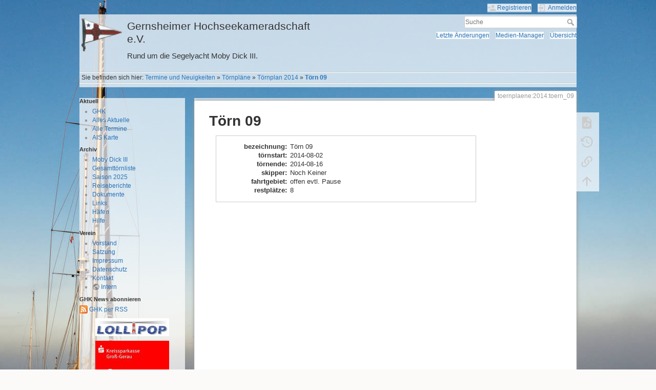

--- FILE ---
content_type: text/html; charset=utf-8
request_url: https://www.gernsheimer-hochseekameradschaft.de/toernplaene/2014/toern_09
body_size: 4730
content:
<!DOCTYPE html>
<html lang="de" dir="ltr" class="no-js">
<head>
    <meta charset="utf-8" />
    <title>Törn 09 [Gernsheimer Hochseekameradschaft e.V.]</title>
    <meta name="generator" content="DokuWiki"/>
<meta name="theme-color" content="#008800"/>
<meta name="robots" content="index,follow"/>
<meta name="keywords" content="toernplaene,2014,toern_09"/>
<link rel="search" type="application/opensearchdescription+xml" href="https://www.gernsheimer-hochseekameradschaft.de/lib/exe/opensearch.php" title="Gernsheimer Hochseekameradschaft e.V."/>
<link rel="start" href="https://www.gernsheimer-hochseekameradschaft.de/"/>
<link rel="contents" href="https://www.gernsheimer-hochseekameradschaft.de/toernplaene/2014/toern_09?do=index" title="Übersicht"/>
<link rel="manifest" href="https://www.gernsheimer-hochseekameradschaft.de/lib/exe/manifest.php" crossorigin="use-credentials"/>
<link rel="alternate" type="application/rss+xml" title="Letzte Änderungen" href="https://www.gernsheimer-hochseekameradschaft.de/feed.php"/>
<link rel="alternate" type="application/rss+xml" title="Aktueller Namensraum" href="https://www.gernsheimer-hochseekameradschaft.de/feed.php?mode=list&amp;ns=toernplaene:2014"/>
<link rel="alternate" type="text/html" title="HTML Klartext" href="https://www.gernsheimer-hochseekameradschaft.de/_export/xhtml/toernplaene/2014/toern_09"/>
<link rel="alternate" type="text/plain" title="Wiki Markup" href="https://www.gernsheimer-hochseekameradschaft.de/_export/raw/toernplaene/2014/toern_09"/>
<link rel="canonical" href="https://www.gernsheimer-hochseekameradschaft.de/toernplaene/2014/toern_09"/>
<link rel="stylesheet" href="https://www.gernsheimer-hochseekameradschaft.de/lib/exe/css.php?t=dokuwiki&amp;tseed=0af8a3760149b1e29e455425900cd7f5"/>
<script >var NS='toernplaene:2014';var JSINFO = {"plugins":{"struct":{"isPageEditor":false,"disableDeleteSerial":0}},"id":"toernplaene:2014:toern_09","namespace":"toernplaene:2014","ACT":"show","useHeadingNavigation":1,"useHeadingContent":1};(function(H){H.className=H.className.replace(/\bno-js\b/,'js')})(document.documentElement);</script>
<script src="https://cdnjs.cloudflare.com/ajax/libs/jquery/3.7.1/jquery.min.js" defer="defer"></script>
<script src="https://cdnjs.cloudflare.com/ajax/libs/jqueryui/1.14.1/jquery-ui.min.js" defer="defer"></script>
<script src="https://www.gernsheimer-hochseekameradschaft.de/lib/exe/js.php?t=dokuwiki&amp;tseed=0af8a3760149b1e29e455425900cd7f5" defer="defer"></script>
<script >document.documentElement.className += ' olCSSsupported';</script>
    <meta name="viewport" content="width=device-width,initial-scale=1" />
    <link rel="shortcut icon" href="https://www.gernsheimer-hochseekameradschaft.de/_media/wiki/favicon.ico" />
<link rel="apple-touch-icon" href="https://www.gernsheimer-hochseekameradschaft.de/_media/wiki/apple-touch-icon.png" />
    <link rel="alternate" type="application/rss+xml" title="GHK" href="https://feeds.feedburner.com/GernsheimerHochseekameradschaft" />
<meta content="Rund um die Segelyacht Moby Dick III und die Gernsheimer Hochseekameradschaft e.V." name="description"></head>

<body>
    <div id="dokuwiki__site"><div id="dokuwiki__top" class="site dokuwiki mode_show tpl_dokuwiki    showSidebar hasSidebar">

        
<!-- ********** HEADER ********** -->
<header id="dokuwiki__header"><div class="pad group">

    
    <div class="headings group">
        <ul class="a11y skip">
            <li><a href="#dokuwiki__content">zum Inhalt springen</a></li>
        </ul>

        <h1 class="logo"><a href="https://www.gernsheimer-hochseekameradschaft.de/start"  accesskey="h" title="Startseite [h]"><img src="https://www.gernsheimer-hochseekameradschaft.de/_media/wiki/logo.png" width="70" height="57" alt="" /><span>Gernsheimer Hochseekameradschaft e.V.</span></a></h1>
                    <p class="claim">Rund um die Segelyacht Moby Dick III.</p>
            </div>

    <div class="tools group">
        <!-- USER TOOLS -->
                    <div id="dokuwiki__usertools">
                <h3 class="a11y">Benutzer-Werkzeuge</h3>
                <ul>
                    <li class="action register"><a href="https://www.gernsheimer-hochseekameradschaft.de/toernplaene/2014/toern_09?do=register" title="Registrieren" rel="nofollow"><span>Registrieren</span><svg xmlns="http://www.w3.org/2000/svg" width="24" height="24" viewBox="0 0 24 24"><path d="M15 14c-2.67 0-8 1.33-8 4v2h16v-2c0-2.67-5.33-4-8-4m-9-4V7H4v3H1v2h3v3h2v-3h3v-2m6 2a4 4 0 0 0 4-4 4 4 0 0 0-4-4 4 4 0 0 0-4 4 4 4 0 0 0 4 4z"/></svg></a></li><li class="action login"><a href="https://www.gernsheimer-hochseekameradschaft.de/toernplaene/2014/toern_09?do=login&amp;sectok=" title="Anmelden" rel="nofollow"><span>Anmelden</span><svg xmlns="http://www.w3.org/2000/svg" width="24" height="24" viewBox="0 0 24 24"><path d="M10 17.25V14H3v-4h7V6.75L15.25 12 10 17.25M8 2h9a2 2 0 0 1 2 2v16a2 2 0 0 1-2 2H8a2 2 0 0 1-2-2v-4h2v4h9V4H8v4H6V4a2 2 0 0 1 2-2z"/></svg></a></li>                </ul>
            </div>
        
        <!-- SITE TOOLS -->
        <div id="dokuwiki__sitetools">
            <h3 class="a11y">Webseiten-Werkzeuge</h3>
            <form action="https://www.gernsheimer-hochseekameradschaft.de/start" method="get" role="search" class="search doku_form" id="dw__search" accept-charset="utf-8"><input type="hidden" name="do" value="search" /><input type="hidden" name="id" value="toernplaene:2014:toern_09" /><div class="no"><input name="q" type="text" class="edit" title="[F]" accesskey="f" placeholder="Suche" autocomplete="on" id="qsearch__in" value="" /><button value="1" type="submit" title="Suche">Suche</button><div id="qsearch__out" class="ajax_qsearch JSpopup"></div></div></form>            <div class="mobileTools">
                <form action="https://www.gernsheimer-hochseekameradschaft.de/doku.php" method="get" accept-charset="utf-8"><div class="no"><input type="hidden" name="id" value="toernplaene:2014:toern_09" /><select name="do" class="edit quickselect" title="Werkzeuge"><option value="">Werkzeuge</option><optgroup label="Seiten-Werkzeuge"><option value="edit">Quelltext anzeigen</option><option value="revisions">Ältere Versionen</option><option value="backlink">Links hierher</option></optgroup><optgroup label="Webseiten-Werkzeuge"><option value="recent">Letzte Änderungen</option><option value="media">Medien-Manager</option><option value="index">Übersicht</option></optgroup><optgroup label="Benutzer-Werkzeuge"><option value="register">Registrieren</option><option value="login">Anmelden</option></optgroup></select><button type="submit">&gt;</button></div></form>            </div>
            <ul>
                <li class="action recent"><a href="https://www.gernsheimer-hochseekameradschaft.de/toernplaene/2014/toern_09?do=recent" title="Letzte Änderungen [r]" rel="nofollow" accesskey="r">Letzte Änderungen</a></li><li class="action media"><a href="https://www.gernsheimer-hochseekameradschaft.de/toernplaene/2014/toern_09?do=media&amp;ns=toernplaene%3A2014" title="Medien-Manager" rel="nofollow">Medien-Manager</a></li><li class="action index"><a href="https://www.gernsheimer-hochseekameradschaft.de/toernplaene/2014/toern_09?do=index" title="Übersicht [x]" rel="nofollow" accesskey="x">Übersicht</a></li>            </ul>
        </div>

    </div>

    <!-- BREADCRUMBS -->
            <div class="breadcrumbs">
                            <div class="youarehere"><span class="bchead">Sie befinden sich hier: </span><span class="home"><bdi><a href="https://www.gernsheimer-hochseekameradschaft.de/start" class="wikilink1" title="start" data-wiki-id="start">Termine und Neuigkeiten</a></bdi></span> » <bdi><a href="https://www.gernsheimer-hochseekameradschaft.de/toernplaene/start" class="wikilink1" title="toernplaene:start" data-wiki-id="toernplaene:start">Törnpläne</a></bdi> » <bdi><a href="https://www.gernsheimer-hochseekameradschaft.de/toernplaene/2014/start" class="wikilink1" title="toernplaene:2014:start" data-wiki-id="toernplaene:2014:start">Törnplan 2014</a></bdi> » <bdi><a href="https://www.gernsheimer-hochseekameradschaft.de/toernplaene/2014/toern_09" class="wikilink1" title="toernplaene:2014:toern_09" data-wiki-id="toernplaene:2014:toern_09">Törn 09</a></bdi></div>
                                </div>
    
    <hr class="a11y" />
</div></header><!-- /header -->

        <div class="wrapper group">

                            <!-- ********** ASIDE ********** -->
                <nav id="dokuwiki__aside" aria-label="Seitenleiste"><div class="pad aside include group">
                    <h3 class="toggle">Seitenleiste</h3>
                    <div class="content"><div class="group">
                                                                        


<h5 id="aktuell">Aktuell</h5>
<div class="level5">
<ul>
<li class="level1"><div class="li"> <a href="https://www.gernsheimer-hochseekameradschaft.de/start" class="wikilink1" title="start" data-wiki-id="start">GHK</a></div>
</li>
<li class="level1"><div class="li"> <a href="https://www.gernsheimer-hochseekameradschaft.de/blog/start" class="wikilink1" title="blog:start" data-wiki-id="blog:start">Alles Aktuelle</a></div>
</li>
<li class="level1"><div class="li"> <a href="https://www.gernsheimer-hochseekameradschaft.de/termine/start" class="wikilink1" title="termine:start" data-wiki-id="termine:start">Alle Termine</a></div>
</li>
<li class="level1"><div class="li"> <a href="https://www.gernsheimer-hochseekameradschaft.de/mobydick/ais_karte" class="wikilink1" title="mobydick:ais_karte" data-wiki-id="mobydick:ais_karte">AIS Karte</a></div>
</li>
</ul>

</div>

<h5 id="archiv">Archiv</h5>
<div class="level5">
<ul>
<li class="level1"><div class="li"> <a href="https://www.gernsheimer-hochseekameradschaft.de/mobydick/start" class="wikilink1" title="mobydick:start" data-wiki-id="mobydick:start">Moby Dick III</a></div>
</li>
<li class="level1"><div class="li"> <a href="https://www.gernsheimer-hochseekameradschaft.de/mobydick/gesamttoernliste/gesamttoernliste" class="wikilink1" title="mobydick:gesamttoernliste:gesamttoernliste" data-wiki-id="mobydick:gesamttoernliste:gesamttoernliste">Gesamttörnliste</a></div>
</li>
<li class="level1"><div class="li"> <a href="https://www.gernsheimer-hochseekameradschaft.de/saisons/2025" class="wikilink1" title="saisons:2025" data-wiki-id="saisons:2025">Saison 2025</a></div>
</li>
<li class="level1"><div class="li"> <a href="https://www.gernsheimer-hochseekameradschaft.de/berichte/start" class="wikilink1" title="berichte:start" data-wiki-id="berichte:start">Reiseberichte</a></div>
</li>
<li class="level1"><div class="li"> <a href="https://www.gernsheimer-hochseekameradschaft.de/dokumente/start" class="wikilink1" title="dokumente:start" data-wiki-id="dokumente:start">Dokumente</a></div>
</li>
<li class="level1"><div class="li"> <a href="https://www.gernsheimer-hochseekameradschaft.de/informationen/links" class="wikilink1" title="informationen:links" data-wiki-id="informationen:links">Links</a></div>
</li>
<li class="level1"><div class="li"> <a href="https://www.gernsheimer-hochseekameradschaft.de/haefen/start" class="wikilink1" title="haefen:start" data-wiki-id="haefen:start">Häfen</a></div>
</li>
<li class="level1"><div class="li"> <a href="https://www.gernsheimer-hochseekameradschaft.de/hilfe/start" class="wikilink1" title="hilfe:start" data-wiki-id="hilfe:start">Hilfe</a></div>
</li>
</ul>

</div>

<h5 id="verein">Verein</h5>
<div class="level5">
<ul>
<li class="level1"><div class="li"> <a href="https://www.gernsheimer-hochseekameradschaft.de/ghk/vorstand" class="wikilink1" title="ghk:vorstand" data-wiki-id="ghk:vorstand">Vorstand</a></div>
</li>
<li class="level1"><div class="li"> <a href="https://www.gernsheimer-hochseekameradschaft.de/ghk/satzung" class="wikilink1" title="ghk:satzung" data-wiki-id="ghk:satzung">Satzung</a></div>
</li>
<li class="level1"><div class="li"> <a href="https://www.gernsheimer-hochseekameradschaft.de/ghk/impressum" class="wikilink1" title="ghk:impressum" data-wiki-id="ghk:impressum">Impressum</a></div>
</li>
<li class="level1"><div class="li"> <a href="https://www.gernsheimer-hochseekameradschaft.de/ghk/datenschutz" class="wikilink1" title="ghk:datenschutz" data-wiki-id="ghk:datenschutz">Datenschutz</a></div>
</li>
<li class="level1"><div class="li"> <a href="https://www.gernsheimer-hochseekameradschaft.de/ghk/kontakt" class="wikilink1" title="ghk:kontakt" data-wiki-id="ghk:kontakt">Kontakt</a></div>
</li>
<li class="level1"><div class="li"> <a href="https://nextcloud.moby-dick.de" class="urlextern" target="_blank" title="https://nextcloud.moby-dick.de" rel="ugc nofollow noopener">Intern</a></div>
</li>
</ul>

</div>

<h5 id="ghk_news_abonnieren">GHK News abonnieren</h5>
<div class="level5">

<p>

<a href="http://feeds.feedburner.com/GernsheimerHochseekameradschaft" title="RSS abonnieren" rel="alternate" target="_blank" type="application/rss+xml"><img src="/_media/wiki/feed-icon16x16.png" alt="GHK per RSS" style="border:0" width="16" height="16"/>&nbsp;GHK per RSS</a>

</p>

<p>

<a href="http://www.sail-lollipop.de/" title=" 	
Sail-Lollipop Regatta Verein e.V." target="_blank"><img class="mediacenter" src="/_media/wiki/saillollipop.jpg" style="border:0" width="144" height="35" alt="Sail-Lollipop Regatta Verein e.V."/></a>

</p>

<p>

<a href="http://www.kskgrossgerau.de" title="Kreissparkasse Groß-Gerau" target="_blank"><img class="mediacenter" src="/_media/wiki/kskgrossgerau.jpg" style="border:0" width="144" height="97" alt="Kreissparkasse Groß-Gerau"/></a>

</p>

</div>
                                            </div></div>
                </div></nav><!-- /aside -->
            
            <!-- ********** CONTENT ********** -->
            <main id="dokuwiki__content"><div class="pad group">
                
                <div class="pageId"><span>toernplaene:2014:toern_09</span></div>

                <div class="page group">
                                                            <!-- wikipage start -->
                    
<h1 class="sectionedit1" id="toern_09">Törn 09</h1>
<div class="level1">
<div class="inline dataplugin_entry toern2014 sectionedit2"><dl><dt class="bezeichnung">bezeichnung<span class="sep">: </span></dt><dd class="bezeichnung">Törn 09</dd><dt class="toernstart">törnstart<span class="sep">: </span></dt><dd class="toernstart">2014-08-02</dd><dt class="toernende">törnende<span class="sep">: </span></dt><dd class="toernende">2014-08-16</dd><dt class="skipper">skipper<span class="sep">: </span></dt><dd class="skipper">Noch Keiner</dd><dt class="fahrtgebiet">fahrtgebiet<span class="sep">: </span></dt><dd class="fahrtgebiet">offen evtl. Pause</dd><dt class="restplaetze">restplätze<span class="sep">: </span></dt><dd class="restplaetze">8</dd></dl></div>
</div>
                    <!-- wikipage stop -->
                                    </div>

                <div class="docInfo"><bdi>toernplaene/2014/toern_09.txt</bdi> · Zuletzt geändert: <time datetime="2024-05-15T10:13:47+0200">15.05.2024 09:13 Uhr</time> (Externe Bearbeitung)</div>

                
                <hr class="a11y" />
            </div></main><!-- /content -->

            <!-- PAGE ACTIONS -->
            <nav id="dokuwiki__pagetools" aria-labelledby="dokuwiki__pagetools__heading">
                <h3 class="a11y" id="dokuwiki__pagetools__heading">Seiten-Werkzeuge</h3>
                <div class="tools">
                    <ul>
                        <li class="source"><a href="https://www.gernsheimer-hochseekameradschaft.de/toernplaene/2014/toern_09?do=edit" title="Quelltext anzeigen [v]" rel="nofollow" accesskey="v"><span>Quelltext anzeigen</span><svg xmlns="http://www.w3.org/2000/svg" width="24" height="24" viewBox="0 0 24 24"><path d="M13 9h5.5L13 3.5V9M6 2h8l6 6v12a2 2 0 0 1-2 2H6a2 2 0 0 1-2-2V4c0-1.11.89-2 2-2m.12 13.5l3.74 3.74 1.42-1.41-2.33-2.33 2.33-2.33-1.42-1.41-3.74 3.74m11.16 0l-3.74-3.74-1.42 1.41 2.33 2.33-2.33 2.33 1.42 1.41 3.74-3.74z"/></svg></a></li><li class="revs"><a href="https://www.gernsheimer-hochseekameradschaft.de/toernplaene/2014/toern_09?do=revisions" title="Ältere Versionen [o]" rel="nofollow" accesskey="o"><span>Ältere Versionen</span><svg xmlns="http://www.w3.org/2000/svg" width="24" height="24" viewBox="0 0 24 24"><path d="M11 7v5.11l4.71 2.79.79-1.28-4-2.37V7m0-5C8.97 2 5.91 3.92 4.27 6.77L2 4.5V11h6.5L5.75 8.25C6.96 5.73 9.5 4 12.5 4a7.5 7.5 0 0 1 7.5 7.5 7.5 7.5 0 0 1-7.5 7.5c-3.27 0-6.03-2.09-7.06-5h-2.1c1.1 4.03 4.77 7 9.16 7 5.24 0 9.5-4.25 9.5-9.5A9.5 9.5 0 0 0 12.5 2z"/></svg></a></li><li class="backlink"><a href="https://www.gernsheimer-hochseekameradschaft.de/toernplaene/2014/toern_09?do=backlink" title="Links hierher" rel="nofollow"><span>Links hierher</span><svg xmlns="http://www.w3.org/2000/svg" width="24" height="24" viewBox="0 0 24 24"><path d="M10.59 13.41c.41.39.41 1.03 0 1.42-.39.39-1.03.39-1.42 0a5.003 5.003 0 0 1 0-7.07l3.54-3.54a5.003 5.003 0 0 1 7.07 0 5.003 5.003 0 0 1 0 7.07l-1.49 1.49c.01-.82-.12-1.64-.4-2.42l.47-.48a2.982 2.982 0 0 0 0-4.24 2.982 2.982 0 0 0-4.24 0l-3.53 3.53a2.982 2.982 0 0 0 0 4.24m2.82-4.24c.39-.39 1.03-.39 1.42 0a5.003 5.003 0 0 1 0 7.07l-3.54 3.54a5.003 5.003 0 0 1-7.07 0 5.003 5.003 0 0 1 0-7.07l1.49-1.49c-.01.82.12 1.64.4 2.43l-.47.47a2.982 2.982 0 0 0 0 4.24 2.982 2.982 0 0 0 4.24 0l3.53-3.53a2.982 2.982 0 0 0 0-4.24.973.973 0 0 1 0-1.42z"/></svg></a></li><li class="top"><a href="#dokuwiki__top" title="Nach oben [t]" rel="nofollow" accesskey="t"><span>Nach oben</span><svg xmlns="http://www.w3.org/2000/svg" width="24" height="24" viewBox="0 0 24 24"><path d="M13 20h-2V8l-5.5 5.5-1.42-1.42L12 4.16l7.92 7.92-1.42 1.42L13 8v12z"/></svg></a></li>                    </ul>
                </div>
            </nav>
        </div><!-- /wrapper -->

        
<!-- ********** FOOTER ********** -->
<footer id="dokuwiki__footer"><div class="pad">
    
    <div class="buttons">
                <a href="https://www.dokuwiki.org/donate" title="Donate" target="_blank"><img
            src="https://www.gernsheimer-hochseekameradschaft.de/lib/tpl/dokuwiki/images/button-donate.gif" width="80" height="15" alt="Donate" /></a>
        <a href="https://php.net" title="Powered by PHP" target="_blank"><img
            src="https://www.gernsheimer-hochseekameradschaft.de/lib/tpl/dokuwiki/images/button-php.gif" width="80" height="15" alt="Powered by PHP" /></a>
        <a href="//validator.w3.org/check/referer" title="Valid HTML5" target="_blank"><img
            src="https://www.gernsheimer-hochseekameradschaft.de/lib/tpl/dokuwiki/images/button-html5.png" width="80" height="15" alt="Valid HTML5" /></a>
        <a href="//jigsaw.w3.org/css-validator/check/referer?profile=css3" title="Valid CSS" target="_blank"><img
            src="https://www.gernsheimer-hochseekameradschaft.de/lib/tpl/dokuwiki/images/button-css.png" width="80" height="15" alt="Valid CSS" /></a>
        <a href="https://dokuwiki.org/" title="Driven by DokuWiki" target="_blank"><img
            src="https://www.gernsheimer-hochseekameradschaft.de/lib/tpl/dokuwiki/images/button-dw.png" width="80" height="15"
            alt="Driven by DokuWiki" /></a>
    </div>

    </div></footer><!-- /footer -->
    </div></div><!-- /site -->

    <div class="no"><img src="https://www.gernsheimer-hochseekameradschaft.de/lib/exe/taskrunner.php?id=toernplaene%3A2014%3Atoern_09&amp;1767654656" width="2" height="1" alt="" /></div>
    <div id="screen__mode" class="no"></div><script defer src="https://static.cloudflareinsights.com/beacon.min.js/vcd15cbe7772f49c399c6a5babf22c1241717689176015" integrity="sha512-ZpsOmlRQV6y907TI0dKBHq9Md29nnaEIPlkf84rnaERnq6zvWvPUqr2ft8M1aS28oN72PdrCzSjY4U6VaAw1EQ==" data-cf-beacon='{"version":"2024.11.0","token":"6cdef21ff5564d688fdc5a0b01f43a2d","r":1,"server_timing":{"name":{"cfCacheStatus":true,"cfEdge":true,"cfExtPri":true,"cfL4":true,"cfOrigin":true,"cfSpeedBrain":true},"location_startswith":null}}' crossorigin="anonymous"></script>
</body>
</html>
